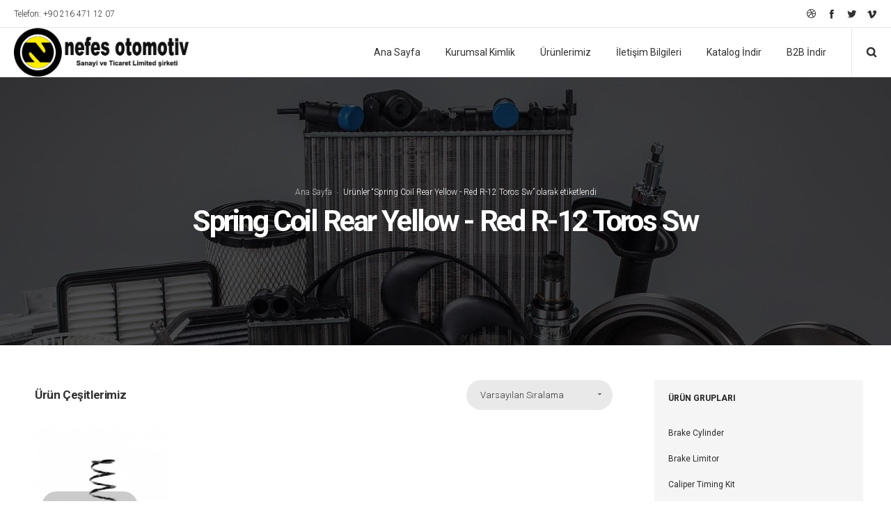

--- FILE ---
content_type: text/html; charset=UTF-8
request_url: http://nefesotomotiv.com/urun-etiketi/spring-coil-rear-yellow-red-r-12-toros-sw/
body_size: 83815
content:
<!DOCTYPE html>
<html class="no-ie" lang="tr"> <!--<![endif]-->
<head>
<meta charset="UTF-8">
<meta name="viewport" content="width=device-width, initial-scale=1.0" />
<link rel="dns-prefetch" href="//fonts.googleapis.com" />
<link rel="alternate" type="application/rss+xml" title="Nefes Otomotiv Feed" href="http://nefesotomotiv.com/feed/">
<title>Spring Coil Rear Yellow &#8211; Red R-12 Toros Sw &#8211; Nefes Otomotiv</title>
<link rel='dns-prefetch' href='//fonts.googleapis.com' />
<link rel="alternate" type="application/rss+xml" title="Nefes Otomotiv &raquo; beslemesi" href="http://nefesotomotiv.com/feed/" />
<link rel="alternate" type="application/rss+xml" title="Nefes Otomotiv &raquo; yorum beslemesi" href="http://nefesotomotiv.com/comments/feed/" />
<link rel="alternate" type="application/rss+xml" title="Nefes Otomotiv &raquo; Spring Coil Rear Yellow - Red R-12 Toros Sw Etiket beslemesi" href="http://nefesotomotiv.com/urun-etiketi/spring-coil-rear-yellow-red-r-12-toros-sw/feed/" />
<!-- <link rel="stylesheet" href="http://nefesotomotiv.com/wp-content/plugins/dfd-extensions/assets/fonts/dfd_icon_set/dfd_icon_set.css?ver=5.6.8"> -->
<!-- <link rel="stylesheet" href="http://nefesotomotiv.com/wp-includes/css/dist/block-library/style.min.css?ver=5.6.8"> -->
<!-- <link rel="stylesheet" href="http://nefesotomotiv.com/wp-content/plugins/wp-call-button/assets/block/build/index.css?ver=a1dbfd3fcfcfb0740ca8c4771bbdc4c3"> -->
<!-- <link rel="stylesheet" href="http://nefesotomotiv.com/wp-content/plugins/woocommerce/packages/woocommerce-blocks/build/vendors-style.css?ver=4.0.0"> -->
<!-- <link rel="stylesheet" href="http://nefesotomotiv.com/wp-content/plugins/woocommerce/packages/woocommerce-blocks/build/style.css?ver=4.0.0"> -->
<!-- <link rel="stylesheet" href="http://nefesotomotiv.com/wp-content/plugins/revslider/public/assets/css/rs6.css?ver=6.2.23"> -->
<link rel="stylesheet" type="text/css" href="//nefesotomotiv.com/wp-content/cache/wpfc-minified/96nddpvo/fui3o.css" media="all"/>
<style id='rs-plugin-settings-inline-css' type='text/css'>
#rs-demo-id {}
</style>
<style id='woocommerce-inline-inline-css' type='text/css'>
.woocommerce form .form-row .required { visibility: visible; }
</style>
<!-- <link rel="stylesheet" href="http://nefesotomotiv.com/wp-content/themes/dfd-native/assets/css/app.css"> -->
<!-- <link rel="stylesheet" href="http://nefesotomotiv.com/wp-content/themes/dfd-native/assets/css/woocommerce.css"> -->
<!-- <link rel="stylesheet" href="http://nefesotomotiv.com/wp-content/themes/dfd-native/assets/css/mobile-responsive.css"> -->
<!-- <link rel="stylesheet" href="//nefesotomotiv.com/wp-content/uploads/redux/options.css"> -->
<!-- <link rel="stylesheet" href="http://nefesotomotiv.com/wp-content/themes/dfd-native/style.css"> -->
<link rel="stylesheet" type="text/css" href="//nefesotomotiv.com/wp-content/cache/wpfc-minified/cia0pup/fui3x.css" media="all"/>
<link rel="stylesheet" href="http://fonts.googleapis.com/css?family=Roboto%3A100%2C300%2C400%2C500%2C700%2C900%2C100italic%2C300italic%2C400italic%2C500italic%2C700italic%2C900italic%7CMontserrat%3A100%2C200%2C300%2C400%2C500%2C600%2C700%2C800%2C900%2C100italic%2C200italic%2C300italic%2C400italic%2C500italic%2C600italic%2C700italic%2C800italic%2C900italic%7COpen+Sans%3A300%2C400%2C600%2C700%2C800%2C300italic%2C400italic%2C600italic%2C700italic%2C800italic&#038;subset=latin&#038;ver=1619530728">
<script type='text/javascript' id='jquery-core-js-extra'>
/* <![CDATA[ */
var dfd_header_b_DefaultPresets = [{"name":"Default header 1","isActive":"","isDefault":true,"presetValues":{"desktop":[[[{"name":"Info","type":"info","isfullwidth":false},{"name":"Delimiter","type":"delimiter","isfullwidth":false},{"name":"Login on site","type":"login","isfullwidth":false}],[],[{"name":"Additional Menu","type":"additional_menu","isfullwidth":false},{"name":"Social Icon","type":"socicon","isfullwidth":false}]],[[],[],[]],[[{"name":"Logo","type":"logo","isfullwidth":false}],[],[{"name":"Menu","type":"menu","isfullwidth":false},{"name":"Delimiter","type":"delimiter","isfullwidth":false},{"name":"Cart","type":"cart","isfullwidth":false},{"name":"Wishlist","type":"wishlist","isfullwidth":false},{"name":"Search","type":"search","isfullwidth":false},{"name":"Language","type":"language","isfullwidth":false},{"name":"Delimiter","type":"delimiter","isfullwidth":false},{"name":"Inner Page","type":"inner_page","isfullwidth":false},{"name":"Delimiter","type":"delimiter","isfullwidth":false},{"name":"Side Area","type":"side_area","isfullwidth":false}]]],"tablet":[[[],[],[]],[[],[],[]],[[{"name":"Logo","type":"logo","isfullwidth":false}],[],[{"name":"Language","type":"language","isfullwidth":false},{"name":"Search","type":"search","isfullwidth":false},{"name":"Cart","type":"cart","isfullwidth":false},{"name":"Mobile Menu","type":"mobile_menu","isfullwidth":false}]]],"mobile":[[[],[],[]],[[],[],[]],[[{"name":"Logo","type":"logo","isfullwidth":false}],[],[{"name":"Delimiter","type":"delimiter","isfullwidth":false},{"name":"Language","type":"language","isfullwidth":false},{"name":"Mobile Menu","type":"mobile_menu","isfullwidth":false}]]]},"settings":{"desktop":[{"id":"show_top_panel_builder","type":"trigger","value":"","def":"on","isGlobal":"false"},{"id":"show_mid_panel_builder","type":"trigger","value":"off","def":"on","isGlobal":"false"},{"id":"show_bot_panel_builder","type":"trigger","value":"","def":"on","isGlobal":"false"},{"id":"set_top_panel_abstract_builder","type":"trigger","value":"","def":"off","isGlobal":"false"},{"id":"set_mid_panel_abstract_builder","type":"trigger","value":"","def":"off","isGlobal":"false"},{"id":"set_bot_panel_abstract_builder","type":"trigger","value":"","def":"off","isGlobal":"false"},{"id":"header_top_background_color_build","type":"colorpicker","value":"{ \"color\":\"#ffffff\",\"is_transparent\":\"false\"}","def":"#ffffff","isGlobal":"false"},{"id":"header_mid_background_color_build","type":"colorpicker","value":"{ \"color\":\"#ffffff\",\"is_transparent\":\"false\"}","def":"#ffffff","isGlobal":"false"},{"id":"header_bot_background_color_build","type":"colorpicker","value":"{ \"color\":\"#ffffff\",\"is_transparent\":\"false\"}","def":"#ffffff","isGlobal":"false"},{"id":"header_top_text_color_build","type":"colorpicker","value":"{ \"color\":\"#313131\",\"is_transparent\":\"false\"}","def":"#313131","isGlobal":"false","hidetransparent":"true"},{"id":"header_mid_text_color_build","type":"colorpicker","value":"{ \"color\":\"#313131\",\"is_transparent\":\"false\"}","def":"#313131","isGlobal":"false","hidetransparent":"true"},{"id":"header_bot_text_color_build","type":"colorpicker","value":"{ \"color\":\"#313131\",\"is_transparent\":\"false\"}","def":"#313131","isGlobal":"false","hidetransparent":"true"},{"id":"header_border_color_build","type":"colorpicker","value":"{ \"color\":\"#e7e7e7\",\"is_transparent\":\"false\"}","def":"#e7e7e7","isGlobal":"false"}],"tablet":[{"id":"show_top_panel_builder","type":"trigger","value":"off","def":"on","isGlobal":"false"},{"id":"show_mid_panel_builder","type":"trigger","value":"off","def":"on","isGlobal":"false"},{"id":"show_bot_panel_builder","type":"trigger","value":"","def":"on","isGlobal":"false"}],"mobile":[{"id":"show_top_panel_builder","type":"trigger","value":"off","def":"on","isGlobal":"false"},{"id":"show_mid_panel_builder","type":"trigger","value":"off","def":"on","isGlobal":"false"},{"id":"show_bot_panel_builder","type":"trigger","value":"","def":"on","isGlobal":"false"}],"globals":[{"id":"header_copyright_builder","type":"text","value":"@DFD","def":"","isGlobal":"true"},{"id":"header_telephone_builder","type":"telephone","value":"+(032) 323-323-32","def":"","isGlobal":"true"},{"id":"header_button_text_builder","type":"text","value":"Button","def":"","isGlobal":"true"},{"id":"header_button_url_builder","type":"text","value":"#","def":"","isGlobal":"true"},{"id":"header_side_background_color_builder","type":"colorpicker","value":"{ \"color\":\"#ffffff\",\"is_transparent\":\"false\"}","def":"#ffffff","isGlobal":"true"},{"id":"bg_image_side_header_builder","type":"image","value":"{\"id\":\"\",\"thumb\":\"\"}","def":"","isGlobal":"true"},{"id":"header_side_bar_width_builder","type":"slider","value":"490","def":"","isGlobal":"true"},{"id":"header_alignment_builder","type":"radio","value":"left","def":"","isGlobal":"true"},{"id":"header_bg_repeat_builder","type":"radio","value":"no-repeat","def":"","isGlobal":"true"},{"id":"header_bg_size_builder","type":"radio","value":"cover","def":"","isGlobal":"true"},{"id":"header_bg_position_builder","type":"radio","value":"center-center","def":"","isGlobal":"true"},{"id":"header_content_alignment_builder","type":"radio","value":"alignleft","def":"","isGlobal":"true"},{"id":"style_header_builder","type":"image_select","value":"horizontal","def":"","isGlobal":"true"},{"id":"logo_header_builder","type":"image","value":"{\"id\":\"\",\"thumb\":\"\"}","def":"","isGlobal":"true"},{"id":"retina_logo_header_builder","type":"image","value":"{\"id\":\"\",\"thumb\":\"\"}","def":"","isGlobal":"true"},{"id":"top_header_height_builder","type":"slider","value":"40","def":"","isGlobal":"true"},{"id":"mid_header_height_builder","type":"slider","value":"40","def":"","isGlobal":"true"},{"id":"bot_header_height_builder","type":"slider","value":"70","def":"","isGlobal":"true"},{"id":"header_sticky_builder","type":"trigger","value":"","def":"on","isGlobal":"true"}]},"id":"dfd_header_1_def","active":""},{"name":"Default header 2","isActive":"","isDefault":true,"presetValues":{"desktop":[[[{"name":"Info","type":"info","isfullwidth":false},{"name":"Delimiter","type":"delimiter","isfullwidth":false},{"name":"Login on site","type":"login","isfullwidth":false}],[],[{"name":"Additional Menu","type":"additional_menu","isfullwidth":false},{"name":"Social Icon","type":"socicon","isfullwidth":false}]],[[],[],[]],[[{"name":"Logo","type":"logo","isfullwidth":false}],[],[{"name":"Menu","type":"menu","isfullwidth":false},{"name":"Delimiter","type":"delimiter","isfullwidth":false},{"name":"Cart","type":"cart","isfullwidth":false},{"name":"Wishlist","type":"wishlist","isfullwidth":false},{"name":"Search","type":"search","isfullwidth":false},{"name":"Language","type":"language","isfullwidth":false},{"name":"Delimiter","type":"delimiter","isfullwidth":false},{"name":"Inner Page","type":"inner_page","isfullwidth":false},{"name":"Delimiter","type":"delimiter","isfullwidth":false},{"name":"Side Area","type":"side_area","isfullwidth":false}]]],"tablet":[[[],[],[]],[[],[],[]],[[{"name":"Logo","type":"logo","isfullwidth":false}],[],[{"name":"Language","type":"language","isfullwidth":false},{"name":"Search","type":"search","isfullwidth":false},{"name":"Cart","type":"cart","isfullwidth":false},{"name":"Mobile Menu","type":"mobile_menu","isfullwidth":false}]]],"mobile":[[[],[],[]],[[],[],[]],[[{"name":"Logo","type":"logo","isfullwidth":false}],[],[{"name":"Delimiter","type":"delimiter","isfullwidth":false},{"name":"Language","type":"language","isfullwidth":false},{"name":"Mobile Menu","type":"mobile_menu","isfullwidth":false}]]]},"settings":{"desktop":[{"id":"show_top_panel_builder","type":"trigger","value":"","def":"on","isGlobal":"false"},{"id":"show_mid_panel_builder","type":"trigger","value":"off","def":"on","isGlobal":"false"},{"id":"show_bot_panel_builder","type":"trigger","value":"","def":"on","isGlobal":"false"},{"id":"set_top_panel_abstract_builder","type":"trigger","value":"","def":"off","isGlobal":"false"},{"id":"set_mid_panel_abstract_builder","type":"trigger","value":"","def":"off","isGlobal":"false"},{"id":"set_bot_panel_abstract_builder","type":"trigger","value":"","def":"off","isGlobal":"false"},{"id":"header_top_background_color_build","type":"colorpicker","value":"{\"color\":\"transparent\",\"is_transparent\":\"true\"}","def":"#ffffff","isGlobal":"false"},{"id":"header_mid_background_color_build","type":"colorpicker","value":"{\"color\":\"transparent\",\"is_transparent\":\"true\"}","def":"#ffffff","isGlobal":"false"},{"id":"header_bot_background_color_build","type":"colorpicker","value":"{\"color\":\"transparent\",\"is_transparent\":\"true\"}","def":"#ffffff","isGlobal":"false"},{"id":"header_top_text_color_build","type":"colorpicker","value":"{\"color\":\"#ffffff\",\"is_transparent\":\"false\"}","def":"#313131","isGlobal":"false","hidetransparent":"true"},{"id":"header_mid_text_color_build","type":"colorpicker","value":"{\"color\":\"#ffffff\",\"is_transparent\":\"false\"}","def":"#313131","isGlobal":"false","hidetransparent":"true"},{"id":"header_bot_text_color_build","type":"colorpicker","value":"{\"color\":\"#ffffff\",\"is_transparent\":\"false\"}","def":"#313131","isGlobal":"false","hidetransparent":"true"},{"id":"header_border_color_build","type":"colorpicker","value":"{\"color\":\"rgba(255,255,255,0.1)\",\"is_transparent\":\"false\"}","def":"#e7e7e7","isGlobal":"false"}],"tablet":[{"id":"show_top_panel_builder","type":"trigger","value":"off","def":"on","isGlobal":"false"},{"id":"show_mid_panel_builder","type":"trigger","value":"off","def":"on","isGlobal":"false"},{"id":"show_bot_panel_builder","type":"trigger","value":"","def":"on","isGlobal":"false"}],"mobile":[{"id":"show_top_panel_builder","type":"trigger","value":"off","def":"on","isGlobal":"false"},{"id":"show_mid_panel_builder","type":"trigger","value":"off","def":"on","isGlobal":"false"},{"id":"show_bot_panel_builder","type":"trigger","value":"","def":"on","isGlobal":"false"}],"globals":[{"id":"header_copyright_builder","type":"text","value":"@DFD","def":"","isGlobal":"true"},{"id":"header_telephone_builder","type":"telephone","value":"+(032) 323-323-32","def":"","isGlobal":"true"},{"id":"header_button_text_builder","type":"text","value":"Button","def":"","isGlobal":"true"},{"id":"header_button_url_builder","type":"text","value":"#","def":"","isGlobal":"true"},{"id":"header_side_background_color_builder","type":"colorpicker","value":"{ \"color\":\"#ffffff\",\"is_transparent\":\"false\"}","def":"#ffffff","isGlobal":"true"},{"id":"bg_image_side_header_builder","type":"image","value":"{\"id\":\"\",\"thumb\":\"\"}","def":"","isGlobal":"true"},{"id":"header_side_bar_width_builder","type":"slider","value":"490","def":"","isGlobal":"true"},{"id":"header_alignment_builder","type":"radio","value":"left","def":"","isGlobal":"true"},{"id":"header_bg_repeat_builder","type":"radio","value":"no-repeat","def":"","isGlobal":"true"},{"id":"header_bg_size_builder","type":"radio","value":"cover","def":"","isGlobal":"true"},{"id":"header_bg_position_builder","type":"radio","value":"center-center","def":"","isGlobal":"true"},{"id":"header_content_alignment_builder","type":"radio","value":"alignleft","def":"","isGlobal":"true"},{"id":"style_header_builder","type":"image_select","value":"horizontal","def":"","isGlobal":"true"},{"id":"logo_header_builder","type":"image","value":"{\"id\":\"\",\"thumb\":\"\"}","def":"","isGlobal":"true"},{"id":"retina_logo_header_builder","type":"image","value":"{\"id\":\"\",\"thumb\":\"\"}","def":"","isGlobal":"true"},{"id":"top_header_height_builder","type":"slider","value":"40","def":"","isGlobal":"true"},{"id":"mid_header_height_builder","type":"slider","value":"40","def":"","isGlobal":"true"},{"id":"bot_header_height_builder","type":"slider","value":"70","def":"","isGlobal":"true"},{"id":"header_sticky_builder","type":"trigger","value":"","def":"on","isGlobal":"true"}]},"id":"dfd_header_2_def","active":"","overlayContent":"1"},{"name":"Default header 3","isActive":"","isDefault":true,"presetValues":{"desktop":[[[{"name":"Info","type":"info","isfullwidth":false},{"name":"Delimiter","type":"delimiter","isfullwidth":false},{"name":"Login on site","type":"login","isfullwidth":false}],[],[{"name":"Additional Menu","type":"additional_menu","isfullwidth":false},{"name":"Social Icon","type":"socicon","isfullwidth":false}]],[[],[],[]],[[],[{"name":"Menu","type":"menu","isfullwidth":false},{"name":"Logo","type":"logo","isfullwidth":false},{"name":"Second Menu","type":"second_menu","isfullwidth":false}],[{"name":"Delimiter","type":"delimiter","isfullwidth":false},{"name":"Cart","type":"cart","isfullwidth":false},{"name":"Search","type":"search","isfullwidth":false},{"name":"Language","type":"language","isfullwidth":false},{"name":"Delimiter","type":"delimiter","isfullwidth":false},{"name":"Side Area","type":"side_area","isfullwidth":false}]]],"tablet":[[[],[],[]],[[],[],[]],[[{"name":"Logo","type":"logo","isfullwidth":false}],[],[{"name":"Language","type":"language","isfullwidth":false},{"name":"Search","type":"search","isfullwidth":false},{"name":"Cart","type":"cart","isfullwidth":false},{"name":"Mobile Menu","type":"mobile_menu","isfullwidth":false}]]],"mobile":[[[],[],[]],[[],[],[]],[[{"name":"Logo","type":"logo","isfullwidth":false}],[],[{"name":"Delimiter","type":"delimiter","isfullwidth":false},{"name":"Language","type":"language","isfullwidth":false},{"name":"Mobile Menu","type":"mobile_menu","isfullwidth":false}]]]},"settings":{"desktop":[{"id":"show_top_panel_builder","type":"trigger","value":"","def":"on","isGlobal":"false"},{"id":"show_mid_panel_builder","type":"trigger","value":"off","def":"on","isGlobal":"false"},{"id":"show_bot_panel_builder","type":"trigger","value":"","def":"on","isGlobal":"false"},{"id":"set_top_panel_abstract_builder","type":"trigger","value":"","def":"off","isGlobal":"false"},{"id":"set_mid_panel_abstract_builder","type":"trigger","value":"","def":"off","isGlobal":"false"},{"id":"set_bot_panel_abstract_builder","type":"trigger","value":"on","def":"off","isGlobal":"false"},{"id":"header_top_background_color_build","type":"colorpicker","value":"{ \"color\":\"#ffffff\",\"is_transparent\":\"false\"}","def":"#ffffff","isGlobal":"false"},{"id":"header_mid_background_color_build","type":"colorpicker","value":"{ \"color\":\"#ffffff\",\"is_transparent\":\"false\"}","def":"#ffffff","isGlobal":"false"},{"id":"header_bot_background_color_build","type":"colorpicker","value":"{ \"color\":\"#ffffff\",\"is_transparent\":\"false\"}","def":"#ffffff","isGlobal":"false"},{"id":"header_top_text_color_build","type":"colorpicker","value":"{ \"color\":\"#313131\",\"is_transparent\":\"false\"}","def":"#313131","isGlobal":"false","hidetransparent":"true"},{"id":"header_mid_text_color_build","type":"colorpicker","value":"{ \"color\":\"#313131\",\"is_transparent\":\"false\"}","def":"#313131","isGlobal":"false","hidetransparent":"true"},{"id":"header_bot_text_color_build","type":"colorpicker","value":"{ \"color\":\"#313131\",\"is_transparent\":\"false\"}","def":"#313131","isGlobal":"false","hidetransparent":"true"},{"id":"header_border_color_build","type":"colorpicker","value":"{ \"color\":\"#e7e7e7\",\"is_transparent\":\"false\"}","def":"#e7e7e7","isGlobal":"false"}],"tablet":[{"id":"show_top_panel_builder","type":"trigger","value":"off","def":"on","isGlobal":"false"},{"id":"show_mid_panel_builder","type":"trigger","value":"off","def":"on","isGlobal":"false"},{"id":"show_bot_panel_builder","type":"trigger","value":"","def":"on","isGlobal":"false"}],"mobile":[{"id":"show_top_panel_builder","type":"trigger","value":"off","def":"on","isGlobal":"false"},{"id":"show_mid_panel_builder","type":"trigger","value":"off","def":"on","isGlobal":"false"},{"id":"show_bot_panel_builder","type":"trigger","value":"","def":"on","isGlobal":"false"}],"globals":[{"id":"header_copyright_builder","type":"text","value":"@DFD","def":"","isGlobal":"true"},{"id":"header_telephone_builder","type":"telephone","value":"+(032) 323-323-32","def":"","isGlobal":"true"},{"id":"header_button_text_builder","type":"text","value":"Button","def":"","isGlobal":"true"},{"id":"header_button_url_builder","type":"text","value":"#","def":"","isGlobal":"true"},{"id":"header_side_background_color_builder","type":"colorpicker","value":"{ \"color\":\"#ffffff\",\"is_transparent\":\"false\"}","def":"#ffffff","isGlobal":"true"},{"id":"bg_image_side_header_builder","type":"image","value":"{\"id\":\"\",\"thumb\":\"\"}","def":"","isGlobal":"true"},{"id":"header_side_bar_width_builder","type":"slider","value":"490","def":"","isGlobal":"true"},{"id":"header_alignment_builder","type":"radio","value":"left","def":"","isGlobal":"true"},{"id":"header_bg_repeat_builder","type":"radio","value":"no-repeat","def":"","isGlobal":"true"},{"id":"header_bg_size_builder","type":"radio","value":"cover","def":"","isGlobal":"true"},{"id":"header_bg_position_builder","type":"radio","value":"center-center","def":"","isGlobal":"true"},{"id":"header_content_alignment_builder","type":"radio","value":"alignleft","def":"","isGlobal":"true"},{"id":"style_header_builder","type":"image_select","value":"horizontal","def":"","isGlobal":"true"},{"id":"logo_header_builder","type":"image","value":"{\"id\":\"\",\"thumb\":\"\"}","def":"","isGlobal":"true"},{"id":"retina_logo_header_builder","type":"image","value":"{\"id\":\"\",\"thumb\":\"\"}","def":"","isGlobal":"true"},{"id":"top_header_height_builder","type":"slider","value":"40","def":"","isGlobal":"true"},{"id":"mid_header_height_builder","type":"slider","value":"40","def":"","isGlobal":"true"},{"id":"bot_header_height_builder","type":"slider","value":"70","def":"","isGlobal":"true"},{"id":"header_sticky_builder","type":"trigger","value":"","def":"on","isGlobal":"true"}]},"id":"dfd_header_3_def","active":""},{"name":"Default header 4","isActive":"","isDefault":true,"presetValues":{"desktop":[[[{"name":"Info","type":"info","isfullwidth":false},{"name":"Delimiter","type":"delimiter","isfullwidth":false},{"name":"Login on site","type":"login","isfullwidth":false}],[],[{"name":"Additional Menu","type":"additional_menu","isfullwidth":false},{"name":"Social Icon","type":"socicon","isfullwidth":false}]],[[],[],[]],[[],[{"name":"Menu","type":"menu","isfullwidth":false},{"name":"Logo","type":"logo","isfullwidth":false},{"name":"Second Menu","type":"second_menu","isfullwidth":false}],[{"name":"Delimiter","type":"delimiter","isfullwidth":false},{"name":"Cart","type":"cart","isfullwidth":false},{"name":"Search","type":"search","isfullwidth":false},{"name":"Language","type":"language","isfullwidth":false},{"name":"Delimiter","type":"delimiter","isfullwidth":false},{"name":"Side Area","type":"side_area","isfullwidth":false}]]],"tablet":[[[],[],[]],[[],[],[]],[[{"name":"Logo","type":"logo","isfullwidth":false}],[],[{"name":"Language","type":"language","isfullwidth":false},{"name":"Search","type":"search","isfullwidth":false},{"name":"Cart","type":"cart","isfullwidth":false},{"name":"Mobile Menu","type":"mobile_menu","isfullwidth":false}]]],"mobile":[[[],[],[]],[[],[],[]],[[{"name":"Logo","type":"logo","isfullwidth":false}],[],[{"name":"Delimiter","type":"delimiter","isfullwidth":false},{"name":"Language","type":"language","isfullwidth":false},{"name":"Mobile Menu","type":"mobile_menu","isfullwidth":false}]]]},"settings":{"desktop":[{"id":"show_top_panel_builder","type":"trigger","value":"","def":"on","isGlobal":"false"},{"id":"show_mid_panel_builder","type":"trigger","value":"off","def":"on","isGlobal":"false"},{"id":"show_bot_panel_builder","type":"trigger","value":"","def":"on","isGlobal":"false"},{"id":"set_top_panel_abstract_builder","type":"trigger","value":"","def":"off","isGlobal":"false"},{"id":"set_mid_panel_abstract_builder","type":"trigger","value":"","def":"off","isGlobal":"false"},{"id":"set_bot_panel_abstract_builder","type":"trigger","value":"on","def":"off","isGlobal":"false"},{"id":"header_top_background_color_build","type":"colorpicker","value":"{\"color\":\"transparent\",\"is_transparent\":\"true\"}","def":"#ffffff","isGlobal":"false"},{"id":"header_mid_background_color_build","type":"colorpicker","value":"{\"color\":\"transparent\",\"is_transparent\":\"true\"}","def":"#ffffff","isGlobal":"false"},{"id":"header_bot_background_color_build","type":"colorpicker","value":"{\"color\":\"transparent\",\"is_transparent\":\"true\"}","def":"#ffffff","isGlobal":"false"},{"id":"header_top_text_color_build","type":"colorpicker","value":"{\"color\":\"#ffffff\",\"is_transparent\":\"false\"}","def":"#313131","isGlobal":"false","hidetransparent":"true"},{"id":"header_mid_text_color_build","type":"colorpicker","value":"{\"color\":\"#ffffff\",\"is_transparent\":\"false\"}","def":"#313131","isGlobal":"false","hidetransparent":"true"},{"id":"header_bot_text_color_build","type":"colorpicker","value":"{\"color\":\"#ffffff\",\"is_transparent\":\"false\"}","def":"#313131","isGlobal":"false","hidetransparent":"true"},{"id":"header_border_color_build","type":"colorpicker","value":"{\"color\":\"rgba(255,255,255,0.1)\",\"is_transparent\":\"false\"}","def":"#e7e7e7","isGlobal":"false"}],"tablet":[{"id":"show_top_panel_builder","type":"trigger","value":"off","def":"on","isGlobal":"false"},{"id":"show_mid_panel_builder","type":"trigger","value":"off","def":"on","isGlobal":"false"},{"id":"show_bot_panel_builder","type":"trigger","value":"","def":"on","isGlobal":"false"},{"id":"set_top_panel_abstract_builder","type":"trigger","value":"","def":"off","isGlobal":"false"},{"id":"set_mid_panel_abstract_builder","type":"trigger","value":"","def":"off","isGlobal":"false"},{"id":"set_bot_panel_abstract_builder","type":"trigger","value":"","def":"off","isGlobal":"false"},{"id":"header_top_background_color_build","type":"colorpicker","value":"{ \"color\":\"#ffffff\",\"is_transparent\":\"false\"}","def":"#ffffff","isGlobal":"false"},{"id":"header_mid_background_color_build","type":"colorpicker","value":"{ \"color\":\"#ffffff\",\"is_transparent\":\"false\"}","def":"#ffffff","isGlobal":"false"},{"id":"header_bot_background_color_build","type":"colorpicker","value":"{ \"color\":\"#ffffff\",\"is_transparent\":\"false\"}","def":"#ffffff","isGlobal":"false"},{"id":"header_top_text_color_build","type":"colorpicker","value":"{ \"color\":\"#313131\",\"is_transparent\":\"false\"}","def":"#313131","isGlobal":"false","hidetransparent":"true"},{"id":"header_mid_text_color_build","type":"colorpicker","value":"{ \"color\":\"#313131\",\"is_transparent\":\"false\"}","def":"#313131","isGlobal":"false","hidetransparent":"true"},{"id":"header_bot_text_color_build","type":"colorpicker","value":"{ \"color\":\"#313131\",\"is_transparent\":\"false\"}","def":"#313131","isGlobal":"false","hidetransparent":"true"},{"id":"header_border_color_build","type":"colorpicker","value":"{ \"color\":\"#e7e7e7\",\"is_transparent\":\"false\"}","def":"#e7e7e7","isGlobal":"false"}],"mobile":[{"id":"show_top_panel_builder","type":"trigger","value":"off","def":"on","isGlobal":"false"},{"id":"show_mid_panel_builder","type":"trigger","value":"off","def":"on","isGlobal":"false"},{"id":"show_bot_panel_builder","type":"trigger","value":"","def":"on","isGlobal":"false"},{"id":"set_top_panel_abstract_builder","type":"trigger","value":"","def":"off","isGlobal":"false"},{"id":"set_mid_panel_abstract_builder","type":"trigger","value":"","def":"off","isGlobal":"false"},{"id":"set_bot_panel_abstract_builder","type":"trigger","value":"","def":"off","isGlobal":"false"},{"id":"header_top_background_color_build","type":"colorpicker","value":"{ \"color\":\"#ffffff\",\"is_transparent\":\"false\"}","def":"#ffffff","isGlobal":"false"},{"id":"header_mid_background_color_build","type":"colorpicker","value":"{ \"color\":\"#ffffff\",\"is_transparent\":\"false\"}","def":"#ffffff","isGlobal":"false"},{"id":"header_bot_background_color_build","type":"colorpicker","value":"{ \"color\":\"#ffffff\",\"is_transparent\":\"false\"}","def":"#ffffff","isGlobal":"false"},{"id":"header_top_text_color_build","type":"colorpicker","value":"{ \"color\":\"#313131\",\"is_transparent\":\"false\"}","def":"#313131","isGlobal":"false","hidetransparent":"true"},{"id":"header_mid_text_color_build","type":"colorpicker","value":"{ \"color\":\"#313131\",\"is_transparent\":\"false\"}","def":"#313131","isGlobal":"false","hidetransparent":"true"},{"id":"header_bot_text_color_build","type":"colorpicker","value":"{ \"color\":\"#313131\",\"is_transparent\":\"false\"}","def":"#313131","isGlobal":"false","hidetransparent":"true"},{"id":"header_border_color_build","type":"colorpicker","value":"{ \"color\":\"#e7e7e7\",\"is_transparent\":\"false\"}","def":"#e7e7e7","isGlobal":"false"}],"globals":[{"id":"header_copyright_builder","type":"text","value":"@DFD","def":"","isGlobal":"true"},{"id":"header_telephone_builder","type":"telephone","value":"+(032) 323-323-32","def":"","isGlobal":"true"},{"id":"header_button_text_builder","type":"text","value":"Button","def":"","isGlobal":"true"},{"id":"header_button_url_builder","type":"text","value":"#","def":"","isGlobal":"true"},{"id":"header_side_background_color_builder","type":"colorpicker","value":"{ \"color\":\"#ffffff\",\"is_transparent\":\"false\"}","def":"#ffffff","isGlobal":"true"},{"id":"bg_image_side_header_builder","type":"image","value":"{\"id\":\"\",\"thumb\":\"\"}","def":"","isGlobal":"true"},{"id":"header_side_bar_width_builder","type":"slider","value":"490","def":"","isGlobal":"true"},{"id":"header_alignment_builder","type":"radio","value":"left","def":"","isGlobal":"true"},{"id":"header_bg_repeat_builder","type":"radio","value":"no-repeat","def":"","isGlobal":"true"},{"id":"header_bg_size_builder","type":"radio","value":"cover","def":"","isGlobal":"true"},{"id":"header_bg_position_builder","type":"radio","value":"center-center","def":"","isGlobal":"true"},{"id":"header_content_alignment_builder","type":"radio","value":"alignleft","def":"","isGlobal":"true"},{"id":"style_header_builder","type":"image_select","value":"horizontal","def":"","isGlobal":"true"},{"id":"logo_header_builder","type":"image","value":"{\"id\":\"\",\"thumb\":\"\"}","def":"","isGlobal":"true"},{"id":"retina_logo_header_builder","type":"image","value":"{\"id\":\"\",\"thumb\":\"\"}","def":"","isGlobal":"true"},{"id":"top_header_height_builder","type":"slider","value":"40","def":"","isGlobal":"true"},{"id":"mid_header_height_builder","type":"slider","value":"40","def":"","isGlobal":"true"},{"id":"bot_header_height_builder","type":"slider","value":"70","def":"","isGlobal":"true"},{"id":"header_sticky_builder","type":"trigger","value":"","def":"on","isGlobal":"true"}]},"id":"dfd_header_4_def","active":""},{"name":"Default header 5","isActive":"","isDefault":true,"presetValues":{"desktop":[[[{"name":"Info","type":"info","isfullwidth":false},{"name":"Delimiter","type":"delimiter","isfullwidth":false},{"name":"Login on site","type":"login","isfullwidth":false}],[],[{"name":"Social Icon","type":"socicon","isfullwidth":false}]],[[{"name":"Logo","type":"logo","isfullwidth":false}],[],[{"name":"Additional Menu","type":"additional_menu","isfullwidth":false}]],[[],[],[{"name":"Menu","type":"menu","isfullwidth":false},{"name":"Delimiter","type":"delimiter","isfullwidth":false},{"name":"Cart","type":"cart","isfullwidth":false},{"name":"Wishlist","type":"wishlist","isfullwidth":false},{"name":"Search","type":"search","isfullwidth":false},{"name":"Language","type":"language","isfullwidth":false},{"name":"Delimiter","type":"delimiter","isfullwidth":false},{"name":"Inner Page","type":"inner_page","isfullwidth":false},{"name":"Delimiter","type":"delimiter","isfullwidth":false},{"name":"Side Area","type":"side_area","isfullwidth":false}]]],"tablet":[[[],[],[]],[[],[],[]],[[{"name":"Logo","type":"logo","isfullwidth":false}],[],[{"name":"Language","type":"language","isfullwidth":false},{"name":"Search","type":"search","isfullwidth":false},{"name":"Cart","type":"cart","isfullwidth":false},{"name":"Mobile Menu","type":"mobile_menu","isfullwidth":false}]]],"mobile":[[[],[],[]],[[],[],[]],[[{"name":"Logo","type":"logo","isfullwidth":false}],[],[{"name":"Delimiter","type":"delimiter","isfullwidth":false},{"name":"Language","type":"language","isfullwidth":false},{"name":"Mobile Menu","type":"mobile_menu","isfullwidth":false}]]]},"settings":{"desktop":[{"id":"show_top_panel_builder","type":"trigger","value":"","def":"on","isGlobal":"false"},{"id":"show_mid_panel_builder","type":"trigger","value":"on","def":"on","isGlobal":"false"},{"id":"show_bot_panel_builder","type":"trigger","value":"","def":"on","isGlobal":"false"},{"id":"set_top_panel_abstract_builder","type":"trigger","value":"","def":"off","isGlobal":"false"},{"id":"set_mid_panel_abstract_builder","type":"trigger","value":"","def":"off","isGlobal":"false"},{"id":"set_bot_panel_abstract_builder","type":"trigger","value":"","def":"off","isGlobal":"false"},{"id":"header_top_background_color_build","type":"colorpicker","value":"{ \"color\":\"#ffffff\",\"is_transparent\":\"false\"}","def":"#ffffff","isGlobal":"false"},{"id":"header_mid_background_color_build","type":"colorpicker","value":"{ \"color\":\"#ffffff\",\"is_transparent\":\"false\"}","def":"#ffffff","isGlobal":"false"},{"id":"header_bot_background_color_build","type":"colorpicker","value":"{ \"color\":\"#ffffff\",\"is_transparent\":\"false\"}","def":"#ffffff","isGlobal":"false"},{"id":"header_top_text_color_build","type":"colorpicker","value":"{ \"color\":\"#313131\",\"is_transparent\":\"false\"}","def":"#313131","isGlobal":"false","hidetransparent":"true"},{"id":"header_mid_text_color_build","type":"colorpicker","value":"{ \"color\":\"#313131\",\"is_transparent\":\"false\"}","def":"#313131","isGlobal":"false","hidetransparent":"true"},{"id":"header_bot_text_color_build","type":"colorpicker","value":"{ \"color\":\"#313131\",\"is_transparent\":\"false\"}","def":"#313131","isGlobal":"false","hidetransparent":"true"},{"id":"header_border_color_build","type":"colorpicker","value":"{ \"color\":\"#e7e7e7\",\"is_transparent\":\"false\"}","def":"#e7e7e7","isGlobal":"false"}],"tablet":[{"id":"show_top_panel_builder","type":"trigger","value":"off","def":"on","isGlobal":"false"},{"id":"show_mid_panel_builder","type":"trigger","value":"off","def":"on","isGlobal":"false"},{"id":"show_bot_panel_builder","type":"trigger","value":"","def":"on","isGlobal":"false"}],"mobile":[{"id":"show_top_panel_builder","type":"trigger","value":"off","def":"on","isGlobal":"false"},{"id":"show_mid_panel_builder","type":"trigger","value":"off","def":"on","isGlobal":"false"},{"id":"show_bot_panel_builder","type":"trigger","value":"","def":"on","isGlobal":"false"}],"globals":[{"id":"header_copyright_builder","type":"text","value":"@DFD","def":"","isGlobal":"true"},{"id":"header_telephone_builder","type":"telephone","value":"+(032) 323-323-32","def":"","isGlobal":"true"},{"id":"header_button_text_builder","type":"text","value":"Button","def":"","isGlobal":"true"},{"id":"header_button_url_builder","type":"text","value":"#","def":"","isGlobal":"true"},{"id":"header_side_background_color_builder","type":"colorpicker","value":"{ \"color\":\"#ffffff\",\"is_transparent\":\"false\"}","def":"#ffffff","isGlobal":"true"},{"id":"bg_image_side_header_builder","type":"image","value":"{\"id\":\"\",\"thumb\":\"\"}","def":"","isGlobal":"true"},{"id":"header_side_bar_width_builder","type":"slider","value":"490","def":"","isGlobal":"true"},{"id":"header_alignment_builder","type":"radio","value":"left","def":"","isGlobal":"true"},{"id":"header_bg_repeat_builder","type":"radio","value":"no-repeat","def":"","isGlobal":"true"},{"id":"header_bg_size_builder","type":"radio","value":"cover","def":"","isGlobal":"true"},{"id":"header_bg_position_builder","type":"radio","value":"center-center","def":"","isGlobal":"true"},{"id":"header_content_alignment_builder","type":"radio","value":"alignleft","def":"","isGlobal":"true"},{"id":"style_header_builder","type":"image_select","value":"horizontal","def":"","isGlobal":"true"},{"id":"logo_header_builder","type":"image","value":"{\"id\":\"\",\"thumb\":\"\"}","def":"","isGlobal":"true"},{"id":"retina_logo_header_builder","type":"image","value":"{\"id\":\"\",\"thumb\":\"\"}","def":"","isGlobal":"true"},{"id":"top_header_height_builder","type":"slider","value":"40","def":"","isGlobal":"true"},{"id":"mid_header_height_builder","type":"slider","value":"40","def":"","isGlobal":"true"},{"id":"bot_header_height_builder","type":"slider","value":"70","def":"","isGlobal":"true"},{"id":"header_sticky_builder","type":"trigger","value":"","def":"on","isGlobal":"true"}]},"id":"dfd_header_5_def","active":""},{"name":"Default header 6","isActive":"","isDefault":true,"presetValues":{"desktop":[[[{"name":"Info","type":"info","isfullwidth":false},{"name":"Delimiter","type":"delimiter","isfullwidth":false},{"name":"Login on site","type":"login","isfullwidth":false}],[],[{"name":"Social Icon","type":"socicon","isfullwidth":false}]],[[{"name":"Logo","type":"logo","isfullwidth":false}],[],[{"name":"Additional Menu","type":"additional_menu","isfullwidth":false}]],[[],[],[{"name":"Menu","type":"menu","isfullwidth":false},{"name":"Delimiter","type":"delimiter","isfullwidth":false},{"name":"Cart","type":"cart","isfullwidth":false},{"name":"Wishlist","type":"wishlist","isfullwidth":false},{"name":"Search","type":"search","isfullwidth":false},{"name":"Language","type":"language","isfullwidth":false},{"name":"Delimiter","type":"delimiter","isfullwidth":false},{"name":"Inner Page","type":"inner_page","isfullwidth":false},{"name":"Delimiter","type":"delimiter","isfullwidth":false},{"name":"Side Area","type":"side_area","isfullwidth":false}]]],"tablet":[[[],[],[]],[[],[],[]],[[{"name":"Logo","type":"logo","isfullwidth":false}],[],[{"name":"Language","type":"language","isfullwidth":false},{"name":"Search","type":"search","isfullwidth":false},{"name":"Cart","type":"cart","isfullwidth":false},{"name":"Mobile Menu","type":"mobile_menu","isfullwidth":false}]]],"mobile":[[[],[],[]],[[],[],[]],[[{"name":"Logo","type":"logo","isfullwidth":false}],[],[{"name":"Delimiter","type":"delimiter","isfullwidth":false},{"name":"Language","type":"language","isfullwidth":false},{"name":"Mobile Menu","type":"mobile_menu","isfullwidth":false}]]]},"settings":{"desktop":[{"id":"show_top_panel_builder","type":"trigger","value":"","def":"on","isGlobal":"false"},{"id":"show_mid_panel_builder","type":"trigger","value":"on","def":"on","isGlobal":"false"},{"id":"show_bot_panel_builder","type":"trigger","value":"","def":"on","isGlobal":"false"},{"id":"set_top_panel_abstract_builder","type":"trigger","value":"","def":"off","isGlobal":"false"},{"id":"set_mid_panel_abstract_builder","type":"trigger","value":"","def":"off","isGlobal":"false"},{"id":"set_bot_panel_abstract_builder","type":"trigger","value":"","def":"off","isGlobal":"false"},{"id":"header_top_background_color_build","type":"colorpicker","value":"{\"color\":\"transparent\",\"is_transparent\":\"true\"}","def":"#ffffff","isGlobal":"false"},{"id":"header_mid_background_color_build","type":"colorpicker","value":"{\"color\":\"transparent\",\"is_transparent\":\"true\"}","def":"#ffffff","isGlobal":"false"},{"id":"header_bot_background_color_build","type":"colorpicker","value":"{\"color\":\"transparent\",\"is_transparent\":\"true\"}","def":"#ffffff","isGlobal":"false"},{"id":"header_top_text_color_build","type":"colorpicker","value":"{\"color\":\"#ffffff\",\"is_transparent\":\"false\"}","def":"#313131","isGlobal":"false","hidetransparent":"true"},{"id":"header_mid_text_color_build","type":"colorpicker","value":"{\"color\":\"#ffffff\",\"is_transparent\":\"false\"}","def":"#313131","isGlobal":"false","hidetransparent":"true"},{"id":"header_bot_text_color_build","type":"colorpicker","value":"{\"color\":\"#ffffff\",\"is_transparent\":\"false\"}","def":"#313131","isGlobal":"false","hidetransparent":"true"},{"id":"header_border_color_build","type":"colorpicker","value":"{\"color\":\"rgba(255,255,255,0.1)\",\"is_transparent\":\"false\"}","def":"#e7e7e7","isGlobal":"false"}],"tablet":[{"id":"show_top_panel_builder","type":"trigger","value":"off","def":"on","isGlobal":"false"},{"id":"show_mid_panel_builder","type":"trigger","value":"off","def":"on","isGlobal":"false"},{"id":"show_bot_panel_builder","type":"trigger","value":"","def":"on","isGlobal":"false"}],"mobile":[{"id":"show_top_panel_builder","type":"trigger","value":"off","def":"on","isGlobal":"false"},{"id":"show_mid_panel_builder","type":"trigger","value":"off","def":"on","isGlobal":"false"},{"id":"show_bot_panel_builder","type":"trigger","value":"","def":"on","isGlobal":"false"}],"globals":[{"id":"header_copyright_builder","type":"text","value":"@DFD","def":"","isGlobal":"true"},{"id":"header_telephone_builder","type":"telephone","value":"+(032) 323-323-32","def":"","isGlobal":"true"},{"id":"header_button_text_builder","type":"text","value":"Button","def":"","isGlobal":"true"},{"id":"header_button_url_builder","type":"text","value":"#","def":"","isGlobal":"true"},{"id":"header_side_background_color_builder","type":"colorpicker","value":"{ \"color\":\"#ffffff\",\"is_transparent\":\"false\"}","def":"#ffffff","isGlobal":"true"},{"id":"bg_image_side_header_builder","type":"image","value":"{\"id\":\"\",\"thumb\":\"\"}","def":"","isGlobal":"true"},{"id":"header_side_bar_width_builder","type":"slider","value":"490","def":"","isGlobal":"true"},{"id":"header_alignment_builder","type":"radio","value":"left","def":"","isGlobal":"true"},{"id":"header_bg_repeat_builder","type":"radio","value":"no-repeat","def":"","isGlobal":"true"},{"id":"header_bg_size_builder","type":"radio","value":"cover","def":"","isGlobal":"true"},{"id":"header_bg_position_builder","type":"radio","value":"center-center","def":"","isGlobal":"true"},{"id":"header_content_alignment_builder","type":"radio","value":"alignleft","def":"","isGlobal":"true"},{"id":"style_header_builder","type":"image_select","value":"horizontal","def":"","isGlobal":"true"},{"id":"logo_header_builder","type":"image","value":"{\"id\":\"\",\"thumb\":\"\"}","def":"","isGlobal":"true"},{"id":"retina_logo_header_builder","type":"image","value":"{\"id\":\"\",\"thumb\":\"\"}","def":"","isGlobal":"true"},{"id":"top_header_height_builder","type":"slider","value":"40","def":"","isGlobal":"true"},{"id":"mid_header_height_builder","type":"slider","value":"40","def":"","isGlobal":"true"},{"id":"bot_header_height_builder","type":"slider","value":"70","def":"","isGlobal":"true"},{"id":"header_sticky_builder","type":"trigger","value":"","def":"on","isGlobal":"true"}]},"id":"dfd_header_6_def","active":""},{"name":"Default header 7","isActive":"","isDefault":true,"presetValues":{"desktop":[[[{"name":"Spacer","type":"spacer","isfullwidth":false},{"name":"Spacer","type":"spacer","isfullwidth":false},{"name":"Logo","type":"logo","isfullwidth":false},{"name":"Telephone","type":"telephone","isfullwidth":false},{"name":"Info","type":"info","isfullwidth":false}],[],[]],[[{"name":"Menu","type":"menu","isfullwidth":false}],[],[]],[[{"name":"Login on site","type":"login","isfullwidth":true},{"name":"Social Icon","type":"socicon","isfullwidth":true},{"name":"Language","type":"language","isfullwidth":false},{"name":"Cart","type":"cart","isfullwidth":false},{"name":"Search","type":"search","isfullwidth":false},{"name":"Spacer","type":"spacer","isfullwidth":false},{"name":"Copyright message","type":"text","isfullwidth":true},{"name":"Spacer","type":"spacer","isfullwidth":false}],[],[]]],"tablet":[[[],[],[]],[[],[],[]],[[{"name":"Logo","type":"logo","isfullwidth":false}],[],[{"name":"Language","type":"language","isfullwidth":false},{"name":"Search","type":"search","isfullwidth":false},{"name":"Cart","type":"cart","isfullwidth":false},{"name":"Mobile Menu","type":"mobile_menu","isfullwidth":false}]]],"mobile":[[[],[],[]],[[],[],[]],[[{"name":"Logo","type":"logo","isfullwidth":false}],[],[{"name":"Delimiter","type":"delimiter","isfullwidth":false},{"name":"Language","type":"language","isfullwidth":false},{"name":"Mobile Menu","type":"mobile_menu","isfullwidth":false}]]]},"settings":{"desktop":[{"id":"show_top_panel_builder","type":"trigger","value":"","def":"on","isGlobal":"false"},{"id":"show_mid_panel_builder","type":"trigger","value":"on","def":"on","isGlobal":"false"},{"id":"show_bot_panel_builder","type":"trigger","value":"","def":"on","isGlobal":"false"},{"id":"set_top_panel_abstract_builder","type":"trigger","value":"","def":"off","isGlobal":"false"},{"id":"set_mid_panel_abstract_builder","type":"trigger","value":"","def":"off","isGlobal":"false"},{"id":"set_bot_panel_abstract_builder","type":"trigger","value":"on","def":"off","isGlobal":"false"},{"id":"header_top_background_color_build","type":"colorpicker","value":"{ \"color\":\"#ffffff\",\"is_transparent\":\"false\"}","def":"#ffffff","isGlobal":"false"},{"id":"header_mid_background_color_build","type":"colorpicker","value":"{ \"color\":\"#ffffff\",\"is_transparent\":\"false\"}","def":"#ffffff","isGlobal":"false"},{"id":"header_bot_background_color_build","type":"colorpicker","value":"{ \"color\":\"#ffffff\",\"is_transparent\":\"false\"}","def":"#ffffff","isGlobal":"false"},{"id":"header_top_text_color_build","type":"colorpicker","value":"{ \"color\":\"#313131\",\"is_transparent\":\"false\"}","def":"#313131","isGlobal":"false","hidetransparent":"true"},{"id":"header_mid_text_color_build","type":"colorpicker","value":"{ \"color\":\"#313131\",\"is_transparent\":\"false\"}","def":"#313131","isGlobal":"false","hidetransparent":"true"},{"id":"header_bot_text_color_build","type":"colorpicker","value":"{ \"color\":\"#313131\",\"is_transparent\":\"false\"}","def":"#313131","isGlobal":"false","hidetransparent":"true"},{"id":"header_border_color_build","type":"colorpicker","value":"{ \"color\":\"#e7e7e7\",\"is_transparent\":\"false\"}","def":"#e7e7e7","isGlobal":"false"}],"tablet":[{"id":"show_top_panel_builder","type":"trigger","value":"off","def":"on","isGlobal":"false"},{"id":"show_mid_panel_builder","type":"trigger","value":"off","def":"on","isGlobal":"false"},{"id":"show_bot_panel_builder","type":"trigger","value":"","def":"on","isGlobal":"false"},{"id":"set_top_panel_abstract_builder","type":"trigger","value":"","def":"off","isGlobal":"false"},{"id":"set_mid_panel_abstract_builder","type":"trigger","value":"","def":"off","isGlobal":"false"},{"id":"set_bot_panel_abstract_builder","type":"trigger","value":"","def":"off","isGlobal":"false"}],"mobile":[{"type":"trigger","id":"show_top_panel_builder","value":"off","def":"on","isGlobal":"false"},{"type":"trigger","id":"show_mid_panel_builder","value":"off","def":"on","isGlobal":"false"},{"type":"trigger","id":"show_bot_panel_builder","value":"","def":"on","isGlobal":"false"},{"type":"trigger","id":"set_top_panel_abstract_builder","value":"","def":"off","isGlobal":"false"},{"type":"trigger","id":"set_mid_panel_abstract_builder","value":"","def":"off","isGlobal":"false"},{"type":"trigger","id":"set_bot_panel_abstract_builder","value":"","def":"off","isGlobal":"false"}],"globals":[{"id":"header_copyright_builder","type":"text","value":"@DFD","def":"","isGlobal":"true"},{"id":"header_telephone_builder","type":"telephone","value":"+(032) 323-323-32","def":"","isGlobal":"true"},{"id":"header_button_text_builder","type":"text","value":"Button","def":"","isGlobal":"true"},{"id":"header_button_url_builder","type":"text","value":"#","def":"","isGlobal":"true"},{"id":"header_side_background_color_builder","type":"colorpicker","value":"{ \"color\":\"#ffffff\",\"is_transparent\":\"false\"}","def":"#ffffff","isGlobal":"true"},{"id":"bg_image_side_header_builder","type":"image","value":"{\"id\":\"\",\"thumb\":\"\"}","def":"","isGlobal":"true"},{"id":"header_side_bar_width_builder","type":"slider","value":"320","def":"","isGlobal":"true"},{"id":"header_alignment_builder","type":"radio","value":"left","def":"","isGlobal":"true"},{"id":"header_bg_repeat_builder","type":"radio","value":"no-repeat","def":"","isGlobal":"true"},{"id":"header_bg_size_builder","type":"radio","value":"cover","def":"","isGlobal":"true"},{"id":"header_bg_position_builder","type":"radio","value":"center-center","def":"","isGlobal":"true"},{"id":"header_content_alignment_builder","type":"radio","value":"alignleft","def":"","isGlobal":"true"},{"id":"style_header_builder","type":"image_select","value":"side","def":"","isGlobal":"true"},{"id":"logo_header_builder","type":"image","value":"{\"id\":\"\",\"thumb\":\"\"}","def":"","isGlobal":"true"},{"id":"retina_logo_header_builder","type":"image","value":"{\"id\":\"\",\"thumb\":\"\"}","def":"","isGlobal":"true"},{"id":"top_header_height_builder","type":"slider","value":"40","def":"","isGlobal":"true"},{"id":"mid_header_height_builder","type":"slider","value":"40","def":"","isGlobal":"true"},{"id":"bot_header_height_builder","type":"slider","value":"70","def":"","isGlobal":"true"},{"id":"header_sticky_builder","type":"trigger","value":"","def":"on","isGlobal":"true"}]},"id":"dfd_header_7_def","active":""}];
var dfd_header_b_local_settings = {"logo_url":"http:\/\/nefesotomotiv.com\/wp-content\/uploads\/2017\/02\/logo-dark.png","retina_url":"http:\/\/nefesotomotiv.com\/wp-content\/uploads\/2017\/02\/logo-dark-retina.png"};
/* ]]> */
</script>
<script src='//nefesotomotiv.com/wp-content/cache/wpfc-minified/drctim49/fui3p.js' type="text/javascript"></script>
<!-- <script type='text/javascript' src='http://nefesotomotiv.com/wp-includes/js/jquery/jquery.min.js?ver=3.5.1' id='jquery-core-js'></script> -->
<!-- <script type='text/javascript' src='http://nefesotomotiv.com/wp-includes/js/jquery/jquery-migrate.min.js?ver=3.3.2' id='jquery-migrate-js'></script> -->
<!-- <script type='text/javascript' src='http://nefesotomotiv.com/wp-content/plugins/revslider/public/assets/js/rbtools.min.js?ver=6.2.23' id='tp-tools-js'></script> -->
<!-- <script type='text/javascript' src='http://nefesotomotiv.com/wp-content/plugins/revslider/public/assets/js/rs6.min.js?ver=6.2.23' id='revmin-js'></script> -->
<!-- <script type='text/javascript' src='http://nefesotomotiv.com/wp-content/plugins/woocommerce/assets/js/jquery-blockui/jquery.blockUI.min.js?ver=2.70' id='jquery-blockui-js'></script> -->
<script type='text/javascript' id='wc-add-to-cart-js-extra'>
/* <![CDATA[ */
var wc_add_to_cart_params = {"ajax_url":"\/wp-admin\/admin-ajax.php","wc_ajax_url":"\/?wc-ajax=%%endpoint%%","i18n_view_cart":"Sepeti g\u00f6r\u00fcnt\u00fcle","cart_url":"http:\/\/nefesotomotiv.com","is_cart":"","cart_redirect_after_add":"no"};
/* ]]> */
</script>
<script src='//nefesotomotiv.com/wp-content/cache/wpfc-minified/l07hrakz/fui3o.js' type="text/javascript"></script>
<!-- <script type='text/javascript' src='http://nefesotomotiv.com/wp-content/plugins/woocommerce/assets/js/frontend/add-to-cart.min.js?ver=5.0.0' id='wc-add-to-cart-js'></script> -->
<!-- <script type='text/javascript' src='http://nefesotomotiv.com/wp-content/plugins/js_composer/assets/js/vendors/woocommerce-add-to-cart.js?ver=6.4.1' id='vc_woocommerce-add-to-cart-js-js'></script> -->
<link rel="https://api.w.org/" href="http://nefesotomotiv.com/wp-json/" /><link rel="EditURI" type="application/rsd+xml" title="RSD" href="http://nefesotomotiv.com/xmlrpc.php?rsd" />
<link rel="wlwmanifest" type="application/wlwmanifest+xml" href="http://nefesotomotiv.com/wp-includes/wlwmanifest.xml" /> 
<meta name="generator" content="WordPress 5.6.8" />
<meta name="generator" content="WooCommerce 5.0.0" />
<meta property="og:image" content="http://nefesotomotiv.com/wp-content/uploads/2020/11/crx21401.png" /><meta property="og:image:width" content="363" /><meta property="og:image:height" content="420" /><meta property="og:url" content="http://nefesotomotiv.com/urun/spring-coil-rear-yellow-red-r-12-toros-sw/" /><meta property="og:title" content="Spring Coil Rear Yellow &#8211; Red  R-12 Toros Sw" /><!-- This website uses the WP Call Button plugin to generate more leads. --><style type="text/css">.wp-call-button{ display: none; } @media screen and (max-width: 650px) { .wp-call-button{display: block; position: fixed; text-decoration: none; z-index: 9999999999;width: 60px; height: 60px; border-radius: 50%;/*transform: scale(0.8);*/  left: 20px;  bottom: 20px; background: url( [data-uri] ) center/30px 30px no-repeat #829bff !important;} }</style>	<noscript><style>.woocommerce-product-gallery{ opacity: 1 !important; }</style></noscript>
<meta name="generator" content="Powered by WPBakery Page Builder - drag and drop page builder for WordPress."/>
<meta name="generator" content="Powered by Slider Revolution 6.2.23 - responsive, Mobile-Friendly Slider Plugin for WordPress with comfortable drag and drop interface." />
<link rel="icon" href="http://nefesotomotiv.com/wp-content/uploads/2020/03/cropped-nefes-favicon-32x32.png" sizes="32x32" />
<link rel="icon" href="http://nefesotomotiv.com/wp-content/uploads/2020/03/cropped-nefes-favicon-192x192.png" sizes="192x192" />
<link rel="apple-touch-icon" href="http://nefesotomotiv.com/wp-content/uploads/2020/03/cropped-nefes-favicon-180x180.png" />
<meta name="msapplication-TileImage" content="http://nefesotomotiv.com/wp-content/uploads/2020/03/cropped-nefes-favicon-270x270.png" />
<script type="text/javascript">function setREVStartSize(e){
//window.requestAnimationFrame(function() {				 
window.RSIW = window.RSIW===undefined ? window.innerWidth : window.RSIW;	
window.RSIH = window.RSIH===undefined ? window.innerHeight : window.RSIH;	
try {								
var pw = document.getElementById(e.c).parentNode.offsetWidth,
newh;
pw = pw===0 || isNaN(pw) ? window.RSIW : pw;
e.tabw = e.tabw===undefined ? 0 : parseInt(e.tabw);
e.thumbw = e.thumbw===undefined ? 0 : parseInt(e.thumbw);
e.tabh = e.tabh===undefined ? 0 : parseInt(e.tabh);
e.thumbh = e.thumbh===undefined ? 0 : parseInt(e.thumbh);
e.tabhide = e.tabhide===undefined ? 0 : parseInt(e.tabhide);
e.thumbhide = e.thumbhide===undefined ? 0 : parseInt(e.thumbhide);
e.mh = e.mh===undefined || e.mh=="" || e.mh==="auto" ? 0 : parseInt(e.mh,0);		
if(e.layout==="fullscreen" || e.l==="fullscreen") 						
newh = Math.max(e.mh,window.RSIH);					
else{					
e.gw = Array.isArray(e.gw) ? e.gw : [e.gw];
for (var i in e.rl) if (e.gw[i]===undefined || e.gw[i]===0) e.gw[i] = e.gw[i-1];					
e.gh = e.el===undefined || e.el==="" || (Array.isArray(e.el) && e.el.length==0)? e.gh : e.el;
e.gh = Array.isArray(e.gh) ? e.gh : [e.gh];
for (var i in e.rl) if (e.gh[i]===undefined || e.gh[i]===0) e.gh[i] = e.gh[i-1];
var nl = new Array(e.rl.length),
ix = 0,						
sl;					
e.tabw = e.tabhide>=pw ? 0 : e.tabw;
e.thumbw = e.thumbhide>=pw ? 0 : e.thumbw;
e.tabh = e.tabhide>=pw ? 0 : e.tabh;
e.thumbh = e.thumbhide>=pw ? 0 : e.thumbh;					
for (var i in e.rl) nl[i] = e.rl[i]<window.RSIW ? 0 : e.rl[i];
sl = nl[0];									
for (var i in nl) if (sl>nl[i] && nl[i]>0) { sl = nl[i]; ix=i;}															
var m = pw>(e.gw[ix]+e.tabw+e.thumbw) ? 1 : (pw-(e.tabw+e.thumbw)) / (e.gw[ix]);					
newh =  (e.gh[ix] * m) + (e.tabh + e.thumbh);
}				
if(window.rs_init_css===undefined) window.rs_init_css = document.head.appendChild(document.createElement("style"));					
document.getElementById(e.c).height = newh+"px";
window.rs_init_css.innerHTML += "#"+e.c+"_wrapper { height: "+newh+"px }";				
} catch(e){
console.log("Failure at Presize of Slider:" + e)
}					   
//});
};</script>
<style type="text/css" id="wp-custom-css">
.three, .row .three {
width: 25%;
background-color: whitesmoke;
padding: 20px;
}		</style>
<noscript><style> .wpb_animate_when_almost_visible { opacity: 1; }</style></noscript>
</head>
<body class="archive tax-product_tag term-spring-coil-rear-yellow-red-r-12-toros-sw term-984 theme-dfd-native woocommerce woocommerce-page woocommerce-no-js dfd-smooth-scroll wpb-js-composer js-comp-ver-6.4.1 vc_responsive">
<div id="sidr" style="left: -260px;" data-sidr-side="left"><div class="sidr-inner"><a href="#sidr-close" class="dl-trigger dfd-sidr-close dfd-socicon-cross-24"></a></div><div class="sidr-widgets"><div class="widget soc-icons" style="display: none;"><a href="http://dribbble.com" class="dr dfd-socicon-dribbble" title="Dribbble" target="_blank"></a><a href="http://facebook.com" class="fb dfd-socicon-facebook" title="Facebook" target="_blank"></a><a href="http://twitter.com" class="tw dfd-socicon-twitter" title="Twitter" target="_blank"></a><a href="https://vimeo.com/" class="vi dfd-socicon-vimeo" title="Vimeo" target="_blank"></a></div></div></div><a href="#sidr-close" class="dl-trigger dfd-sidr-close"></a>
<div class="form-search-section">
<div id="dfd-search-loader" class="pageload-overlay" data-opening="M 0,0 c 0,0 63.5,-16.5 80,0 16.5,16.5 0,60 0,60 L 0,60 Z">
<svg xmlns="http://www.w3.org/2000/svg" width="100%" height="100%" viewBox="0 0 80 60" preserveAspectRatio="none">
<path d="M 0,0 c 0,0 -16.5,43.5 0,60 16.5,16.5 80,0 80,0 L 0,60 Z"/>
</svg>
</div>
<div class="row">
<form role="search" method="get" id="searchform_62b5c958d597d" class="form-search" action="http://nefesotomotiv.com/">
<input type="text" value="" name="s" id="s_62b5c958d5979" class="search-query" placeholder="Sitede ara...">
<span class="dfd-background-main" style="display: none;"></span>
<input type="submit" value="Ara" class="btn">
<i class="dfd-socicon-Search inside-search-icon"></i>
<i class="header-search-switcher close-search"></i>
</form>
</div>
</div><div id="header-container" class="header-style-1 header-layout-fullwidth menu-position-top logo-position-left sticky-header-enabled simple dfd-enable-headroom dfd-enable-mega-menu with-top-panel"><div id="header"><div class="header-top-panel"><div class="row"><div class="twelve columns header-info-panel">	<div class="dfd-header-top-info">Telefon: +90 216 471 12 07</div>
<div class="widget soc-icons"><a href="http://dribbble.com" class="dr dfd-socicon-dribbble" title="Dribbble" target="_blank"></a><a href="http://facebook.com" class="fb dfd-socicon-facebook" title="Facebook" target="_blank"></a><a href="http://twitter.com" class="tw dfd-socicon-twitter" title="Twitter" target="_blank"></a><a href="https://vimeo.com/" class="vi dfd-socicon-vimeo" title="Vimeo" target="_blank"></a></div></div></div></div><div class="header-wrap"><div class="row"><div class="twelve columns"><div class="dfd-header-logos"><div class="dfd-logo-wrap"><a href="http://nefesotomotiv.com/" title="Site logo"><img src="http://nefesotomotiv.com/wp-content/uploads/2020/03/nefes-logosu.png" class="main-logo" width="562" height="157" alt="Site logo"  data-retina="http://nefesotomotiv.com/wp-content/uploads/2020/03/nefes-logosu.png" /></a></div><div class="dfd-logo-wrap mobile-sticky-logos sticky-logo-wrap"><a href="http://nefesotomotiv.com/" title="Site logo"><img src="http://nefesotomotiv.com/wp-content/uploads/2020/03/carex-autoparts-logo.png" width="640" height="200" class="sticky-logo" data-retina="http://nefesotomotiv.com/wp-content/uploads/2020/03/carex-autoparts-logo.png" alt="Sticky header logo" /></a></div><div class="dfd-logo-wrap mobile-sticky-logos"><a href="http://nefesotomotiv.com/" title="Site logo"><img src="http://nefesotomotiv.com/wp-content/uploads/2020/03/nefes-logosu.png" class="mobile-logo" data-retina="http://nefesotomotiv.com/wp-content/uploads/2020/03/nefes-logosu.png" alt="Mobile logo" /></a></div></div><div class="dfd-header-buttons-wrap"><div class="form-search-wrap"><a href="#" class="header-search-switcher dfd-socicon-Search"></a></div><div class="dl-menuwrapper"><a href="#sidr" class="dl-trigger icon-mobile-menu" id="mobile-menu"><span class="icon-wrap dfd-middle-line"></span><span class="icon-wrap dfd-top-line"></span><span class="icon-wrap dfd-bottom-line"></span></a></div></div><nav class="mega-menu  text-right" id="main_mega_menu">
<ul id="menu-ana-menu" class="nav-menu menu-primary-navigation menu-clonable-for-mobiles"><li id="nav-menu-item-806-62b5c958d97dd" class="mega-menu-item nav-item menu-item-depth-0 "><a href="http://nefesotomotiv.com/" class="menu-link main-menu-link item-title"><span>Ana Sayfa</span></a></li>
<li id="nav-menu-item-807-62b5c958d98a3" class="mega-menu-item nav-item menu-item-depth-0 "><a href="http://nefesotomotiv.com/hakkimizda/" class="menu-link main-menu-link item-title"><span>Kurumsal Kimlik</span></a></li>
<li id="nav-menu-item-809-62b5c958d994e" class="mega-menu-item nav-item menu-item-depth-0 "><a href="http://nefesotomotiv.com/magaza/" class="menu-link main-menu-link item-title"><span>Ürünlerimiz</span></a></li>
<li id="nav-menu-item-808-62b5c958d99f4" class="mega-menu-item nav-item menu-item-depth-0 "><a href="http://nefesotomotiv.com/iletisim/" class="menu-link main-menu-link item-title"><span>İletişim Bilgileri</span></a></li>
<li id="nav-menu-item-1963-62b5c958d9a98" class="mega-menu-item nav-item menu-item-depth-0 "><a href="http://nefesotomotiv.com/dokumanlar/Nefes-Oto-Katalog-2021.pdf" class="menu-link main-menu-link item-title"><span>Katalog İndir</span></a></li>
<li id="nav-menu-item-937-62b5c958d9b49" class="mega-menu-item nav-item menu-item-depth-0 "><a href="https://download.b2bsistemleri.com/Nefes%20Otomotiv.exe" class="menu-link main-menu-link item-title"><span>B2B İndir</span></a></li>
</ul></nav>
</div></div></div></div></div>
<div id="main-wrap" class="" data-lazy-load-offset="140%" data-appear-offset="98%">
<div id="change_wrap_div"><div id="stuning-header"><div class="dfd-stuning-header-bg-container " ></div><div class="stuning-header-inner"><div class="row"><div class="twelve columns"><div class="page-title-inner  dfd-background-dark text-center"><div class="page-title-inner-wrap"><div class="breadcrumbs"><nav id="crumbs"><span><a href="http://nefesotomotiv.com">Ana Sayfa</a></span><span class="del"></span><span>Ürünler &ldquo;Spring Coil Rear Yellow - Red R-12 Toros Sw&rdquo; olarak etiketlendi</span></nav></div><h1 class="dfd-page-title">Spring Coil Rear Yellow - Red R-12 Toros Sw</h1></div></div></div></div></div></div><section id="layout" class="dfd-shop-loop archive" ><div class="row "><div class="blog-section sidebar-right"><section id="main-content" role="main" class="nine columns"><div id="primary" class="content-area"><main id="main" class="site-main" role="main">
<div class="dfd-woo-category-wrap dfd-shop-archive dfd-shop-columns-4 text-center dfd-products-style-1" >
<div class="dfd-woo-category">
<div class="row">
<div class="six columns">
<h2 class="dfd-shop-page-title">Ürün Çeşitlerimiz</h2>
</div>
<div class="six columns">
<div class="woocommerce-notices-wrapper"></div><form class="woocommerce-ordering" method="get">
<select name="orderby" class="orderby" aria-label="Sipariş">
<option value="menu_order"  selected='selected'>Varsayılan Sıralama</option>
<option value="popularity" >En çok incelenene göre sırala</option>
<option value="date" >En yeniye göre sırala</option>
<option value="price" >Fiyata göre sırala: Düşükten yükseğe</option>
<option value="price-desc" >Fiyata göre sırala: Yüksekten düşüğe</option>
</select>
<input type="hidden" name="paged" value="1" />
</form>
</div>
</div>
<ul class="products columns-4">
<li class="product type-product post-1557 status-publish first instock product_cat-spring-coil product_tag-985 product_tag-crx21401 product_tag-helezon-yay-arka-sari-kirmizi-r-12-toros-sw product_tag-spring-coil-rear-yellow-red-r-12-toros-sw has-post-thumbnail shipping-taxable product-type-simple">
<div class="prod-wrap"><div class="woo-cover"><div id="product_slider_62b5c958e9589" class="woo-entry-thumb dfd-img-lazy-load"><div class="preview-thumb"><img data-src="http://nefesotomotiv.com/wp-content/uploads/2020/11/crx21401-300x300.png" src="data:image/svg+xml;charset=utf-8,%3Csvg xmlns%3D'http%3A%2F%2Fwww.w3.org%2F2000%2Fsvg' viewBox%3D'0 0 300 300'%2F%3E" width="300" height="300" /></div><div class="woo-entry-thumb-carousel"><div><a href="http://nefesotomotiv.com/urun/spring-coil-rear-yellow-red-r-12-toros-sw/" title=""><img data-src="http://nefesotomotiv.com/wp-content/themes/dfd-native/assets/images/no_image_resized_675-450.jpg" src="data:image/svg+xml;charset=utf-8,%3Csvg xmlns%3D'http%3A%2F%2Fwww.w3.org%2F2000%2Fsvg' viewBox%3D'0 0 300 300'%2F%3E" width="675" height="450" /></a></div></div></div><div class="buttons-wrap"><div><a href="http://nefesotomotiv.com/urun/spring-coil-rear-yellow-red-r-12-toros-sw/" data-quantity="1" class="button product_type_simple" data-product_id="1557" data-product_sku="CRX 21401" aria-label="&ldquo;Spring Coil Rear Yellow - Red  R-12 Toros Sw&rdquo; hakkında daha fazla bilgi edinin" rel="nofollow">Devamını oku</a><a href="http://nefesotomotiv.com/wp-content/uploads/2020/11/crx21401.png" data-thumb="http://nefesotomotiv.com/wp-content/uploads/2020/11/crx21401-150x150.png" title="" class="dfd-prod-lightbox" data-rel="prettyPhoto[product-gallery-1557]"><i class="dfd-socicon-eye-open"></i></a></div></div></div><div class="woo-title-wrap"><h3 class="dfd-shop-loop-title"><a href="http://nefesotomotiv.com/urun/spring-coil-rear-yellow-red-r-12-toros-sw/" title="Spring Coil Rear Yellow &#8211; Red  R-12 Toros Sw">Spring Coil Rear Yellow &#8211; Red  R-12 Toros Sw</a></h3>
<div class="dfd-rating-wrap"><div class="inline-block"></div></div></div></div></li>
</ul>
</div>
</div>
</main></div>
</section><aside class="three columns" id="right-sidebar">
<section id="nav_menu-3" class="widget widget_nav_menu"><h3 class="widget-title">Ürün Grupları</h3><ul id="menu-diger-urunler" class="menu"><li id="nav-menu-item-1924-62b5c95909649" class="mega-menu-item nav-item menu-item-depth-0 "><a href="http://nefesotomotiv.com/urun-kategori/brake-cylinder/" class="menu-link main-menu-link item-title"><span>Brake Cylinder</span></a></li>
<li id="nav-menu-item-1925-62b5c95909709" class="mega-menu-item nav-item menu-item-depth-0 "><a href="http://nefesotomotiv.com/urun-kategori/brake-limitor/" class="menu-link main-menu-link item-title"><span>Brake Limitor</span></a></li>
<li id="nav-menu-item-1926-62b5c959097b8" class="mega-menu-item nav-item menu-item-depth-0 "><a href="http://nefesotomotiv.com/urun-kategori/caliper-timing-kit/" class="menu-link main-menu-link item-title"><span>Caliper Timing Kit</span></a></li>
<li id="nav-menu-item-1927-62b5c95909865" class="mega-menu-item nav-item menu-item-depth-0 "><a href="http://nefesotomotiv.com/urun-kategori/carburator/" class="menu-link main-menu-link item-title"><span>Carburator</span></a></li>
<li id="nav-menu-item-1928-62b5c9590990f" class="mega-menu-item nav-item menu-item-depth-0 "><a href="http://nefesotomotiv.com/urun-kategori/column-switch/" class="menu-link main-menu-link item-title"><span>Column Switch</span></a></li>
<li id="nav-menu-item-1929-62b5c959099b9" class="mega-menu-item nav-item menu-item-depth-0 "><a href="http://nefesotomotiv.com/urun-kategori/cv-joint/" class="menu-link main-menu-link item-title"><span>Cv Joint</span></a></li>
<li id="nav-menu-item-1930-62b5c95909a61" class="mega-menu-item nav-item menu-item-depth-0 "><a href="http://nefesotomotiv.com/urun-kategori/dor-key-switch/" class="menu-link main-menu-link item-title"><span>Dor Key Switch</span></a></li>
<li id="nav-menu-item-1931-62b5c95909b0b" class="mega-menu-item nav-item menu-item-depth-0 "><a href="http://nefesotomotiv.com/urun-kategori/drive-shaft/" class="menu-link main-menu-link item-title"><span>Drive Shaft</span></a></li>
<li id="nav-menu-item-1932-62b5c95909bb5" class="mega-menu-item nav-item menu-item-depth-0 "><a href="http://nefesotomotiv.com/urun-kategori/elektric-fuel-pump/" class="menu-link main-menu-link item-title"><span>Elektric Fuel Pump</span></a></li>
<li id="nav-menu-item-1933-62b5c95909c61" class="mega-menu-item nav-item menu-item-depth-0 "><a href="http://nefesotomotiv.com/urun-kategori/flasor/" class="menu-link main-menu-link item-title"><span>Flasor</span></a></li>
<li id="nav-menu-item-1934-62b5c95909d09" class="mega-menu-item nav-item menu-item-depth-0 "><a href="http://nefesotomotiv.com/urun-kategori/float-tank/" class="menu-link main-menu-link item-title"><span>Float Tank</span></a></li>
<li id="nav-menu-item-1935-62b5c95909db2" class="mega-menu-item nav-item menu-item-depth-0 "><a href="http://nefesotomotiv.com/urun-kategori/fuel-pump/" class="menu-link main-menu-link item-title"><span>Fuel Pump</span></a></li>
<li id="nav-menu-item-1936-62b5c95909e5a" class="mega-menu-item nav-item menu-item-depth-0 "><a href="http://nefesotomotiv.com/urun-kategori/ignition-cable/" class="menu-link main-menu-link item-title"><span>Ignition Cable</span></a></li>
<li id="nav-menu-item-1937-62b5c95909f04" class="mega-menu-item nav-item menu-item-depth-0 "><a href="http://nefesotomotiv.com/urun-kategori/ignition-coils/" class="menu-link main-menu-link item-title"><span>Ignition Coils</span></a></li>
<li id="nav-menu-item-1938-62b5c95909fae" class="mega-menu-item nav-item menu-item-depth-0 "><a href="http://nefesotomotiv.com/urun-kategori/ignition-key/" class="menu-link main-menu-link item-title"><span>Ignition Key</span></a></li>
<li id="nav-menu-item-1939-62b5c9590a057" class="mega-menu-item nav-item menu-item-depth-0 "><a href="http://nefesotomotiv.com/urun-kategori/joint-shaft/" class="menu-link main-menu-link item-title"><span>Joint Shaft</span></a></li>
<li id="nav-menu-item-1940-62b5c9590a0fe" class="mega-menu-item nav-item menu-item-depth-0 "><a href="http://nefesotomotiv.com/urun-kategori/luggage-lock/" class="menu-link main-menu-link item-title"><span>Luggage Lock</span></a></li>
<li id="nav-menu-item-1941-62b5c9590a1a7" class="mega-menu-item nav-item menu-item-depth-0 "><a href="http://nefesotomotiv.com/urun-kategori/master-cylinder/" class="menu-link main-menu-link item-title"><span>Master Cylinder</span></a></li>
<li id="nav-menu-item-1942-62b5c9590a2e7" class="mega-menu-item nav-item menu-item-depth-0 "><a href="http://nefesotomotiv.com/urun-kategori/oil-filter/" class="menu-link main-menu-link item-title"><span>Oil Filter</span></a></li>
<li id="nav-menu-item-1943-62b5c9590a397" class="mega-menu-item nav-item menu-item-depth-0 "><a href="http://nefesotomotiv.com/urun-kategori/oil-pan/" class="menu-link main-menu-link item-title"><span>Oil Pan</span></a></li>
<li id="nav-menu-item-1944-62b5c9590a440" class="mega-menu-item nav-item menu-item-depth-0 "><a href="http://nefesotomotiv.com/urun-kategori/piston-rod/" class="menu-link main-menu-link item-title"><span>Piston Rod</span></a></li>
<li id="nav-menu-item-1945-62b5c9590a4e9" class="mega-menu-item nav-item menu-item-depth-0 "><a href="http://nefesotomotiv.com/urun-kategori/spring-coil/" class="menu-link main-menu-link item-title"><span>Spring Coil</span></a></li>
<li id="nav-menu-item-1946-62b5c9590a591" class="mega-menu-item nav-item menu-item-depth-0 "><a href="http://nefesotomotiv.com/urun-kategori/steering-gear/" class="menu-link main-menu-link item-title"><span>Steering Gear</span></a></li>
<li id="nav-menu-item-1947-62b5c9590a63a" class="mega-menu-item nav-item menu-item-depth-0 "><a href="http://nefesotomotiv.com/urun-kategori/steering-pump/" class="menu-link main-menu-link item-title"><span>Steering Pump</span></a></li>
<li id="nav-menu-item-1948-62b5c9590a6e3" class="mega-menu-item nav-item menu-item-depth-0 "><a href="http://nefesotomotiv.com/urun-kategori/switch/" class="menu-link main-menu-link item-title"><span>Switch</span></a></li>
<li id="nav-menu-item-1949-62b5c9590a789" class="mega-menu-item nav-item menu-item-depth-0 "><a href="http://nefesotomotiv.com/urun-kategori/tank-cover/" class="menu-link main-menu-link item-title"><span>Tank Cover</span></a></li>
<li id="nav-menu-item-1950-62b5c9590a830" class="mega-menu-item nav-item menu-item-depth-0 "><a href="http://nefesotomotiv.com/urun-kategori/water-pump/" class="menu-link main-menu-link item-title"><span>Water Pump</span></a></li>
<li id="nav-menu-item-1951-62b5c9590a8d8" class="mega-menu-item nav-item menu-item-depth-0 "><a href="http://nefesotomotiv.com/urun-kategori/westinghouse/" class="menu-link main-menu-link item-title"><span>Westinghouse</span></a></li>
<li id="nav-menu-item-1952-62b5c9590a97f" class="mega-menu-item nav-item menu-item-depth-0 "><a href="http://nefesotomotiv.com/urun-kategori/windows-switch/" class="menu-link main-menu-link item-title"><span>Windows Switch</span></a></li>
</ul></section>
</aside>
</div></div></section>
</div>
<div id="footer-wrap">
<section id="footer" class="footer-style-3 dfd-background-dark">
<div  class="vc_row vc-row-wrapper full_width_content vc_custom_1583427901771"  data-parallax_sense="30"><div class="wpb_row row" >
<div class="four columns vc-column-extra-class-62b5c95917f3e vc_custom_1583427670465"  data-parallax_sense="30">
<div class="wpb_wrapper">
<div class="dfd-spacer-module"  data-units="px" data-wide_size="85" data-normal_resolution="1280" data-normal_size="80" data-tablet_resolution="1024" data-tablet_size="70" data-mobile_resolution="800" data-mobile_size="60" style="height: 85px;"></div><div class="dfd-heading-shortcode"><div class="dfd-heading-module-wrap  text-left style_01 " id="dfd-heading-62b5c9591bb26" ><div class="inline-block"><div class="dfd-heading-module"><h5 class="dfd-title " style="font-size: 11px; color: rgba(255,255,255,0.4) !important; letter-spacing: .4px; ">Kurumsal</h5></div></div></div><script type="text/javascript">(function($) {$("head").append("<style>#dfd-heading-62b5c9591bb26 .dfd-heading-delimiter {margin-top: 10px;margin-bottom: 10px;}</style>");})(jQuery);</script></div><div class="dfd-spacer-module"  data-units="px" data-wide_size="15" data-normal_resolution="1024" data-normal_size="" data-tablet_resolution="800" data-tablet_size="" data-mobile_resolution="480" data-mobile_size="" style="height: 15px;"></div><div class="dfd-heading-shortcode"><div class="dfd-heading-module-wrap  text-left style_06 " id="dfd-heading-62b5c9591e3d9" ><div class="inline-block"><div class="dfd-heading-module"><div class="dfd-title dfd-content-title-big" style="font-family:Roboto; font-weight:300; font-style:normal; font-size: 14px; line-height: 28px; letter-spacing: .4px; ">Firmamız 1979 yılında kurulmuş olup Sirkeci&#8217;de oto yedek parça sektöründe en iyi şekilde sizlere hizmet vermeye başlamıştır.</div></div></div></div><script type="text/javascript">(function($) {$("head").append("<style>#dfd-heading-62b5c9591e3d9 .dfd-heading-delimiter {margin-top: 10px;margin-bottom: 10px;}</style>");})(jQuery);</script></div><div class="dfd-spacer-module"  data-units="px" data-wide_size="50" data-normal_resolution="1280" data-normal_size="" data-tablet_resolution="1024" data-tablet_size="" data-mobile_resolution="800" data-mobile_size="0" style="height: 50px;"></div>
</div> 
</div> 
<div class="four columns vc-column-extra-class-62b5c95920db1"  data-parallax_sense="30">
<div class="wpb_wrapper">
<div class="dfd-spacer-module"  data-units="px" data-wide_size="85" data-normal_resolution="1280" data-normal_size="80" data-tablet_resolution="1024" data-tablet_size="70" data-mobile_resolution="800" data-mobile_size="0" style="height: 85px;"></div><div class="dfd-heading-shortcode"><div class="dfd-heading-module-wrap  text-left style_01 " id="dfd-heading-62b5c95922e23" ><div class="inline-block"><div class="dfd-heading-module"><h5 class="dfd-title " style="font-size: 11px; color: rgba(255,255,255,0.4) !important; letter-spacing: .4px; ">Konum Bilgisi</h5></div></div></div><script type="text/javascript">(function($) {$("head").append("<style>#dfd-heading-62b5c95922e23 .dfd-heading-delimiter {margin-top: 10px;margin-bottom: 10px;}</style>");})(jQuery);</script></div><div class="dfd-spacer-module"  data-units="px" data-wide_size="15" data-normal_resolution="1024" data-normal_size="" data-tablet_resolution="800" data-tablet_size="" data-mobile_resolution="480" data-mobile_size="" style="height: 15px;"></div><div class="dfd-heading-shortcode"><div class="dfd-heading-module-wrap  text-left style_01 " id="dfd-heading-62b5c95925419" ><div class="inline-block"><div class="dfd-heading-module"><div class="dfd-title dfd-content-title-big" style="font-family:Roboto; font-weight:300; font-style:normal; font-size: 14px; line-height: 28px; letter-spacing: .4px; ">Adres: Ferhatpaşa Mahallesi 16. Sokak No: 74-1 CAREX PLAZA Ataşehir/İstanbul</p>
<ul>
<li>Daha Fazla İletişim İçin <a href="http://nefesotomotiv.com/index.php/iletisim/">Tıklayınız</a></li>
<li>Email: caner@carexautoparts.com</li>
<li>Email: info@nefesotomotiv.com</li>
</ul>
<p></div></div></div></div><script type="text/javascript">(function($) {$("head").append("<style>#dfd-heading-62b5c95925419 .dfd-heading-delimiter {margin-top: 10px;margin-bottom: 10px;}</style>");})(jQuery);</script></div><div class="dfd-spacer-module"  data-units="px" data-wide_size="50" data-normal_resolution="1280" data-normal_size="" data-tablet_resolution="1024" data-tablet_size="" data-mobile_resolution="800" data-mobile_size="0" style="height: 50px;"></div>
</div> 
</div> 
<div class="four columns vc-column-extra-class-62b5c959279d0"  data-parallax_sense="30">
<div class="wpb_wrapper">
<div class="dfd-spacer-module"  data-units="px" data-wide_size="85" data-normal_resolution="1280" data-normal_size="80" data-tablet_resolution="1024" data-tablet_size="0" data-mobile_resolution="800" data-mobile_size="0" style="height: 85px;"></div><div class="dfd-heading-shortcode"><div class="dfd-heading-module-wrap  text-left style_01 " id="dfd-heading-62b5c95929a97" ><div class="inline-block"><div class="dfd-heading-module"><h5 class="dfd-title " style="font-size: 11px; color: rgba(255,255,255,0.4) !important; letter-spacing: .4px; ">Telefon Bilgileri</h5></div></div></div><script type="text/javascript">(function($) {$("head").append("<style>#dfd-heading-62b5c95929a97 .dfd-heading-delimiter {margin-top: 10px;margin-bottom: 10px;}</style>");})(jQuery);</script></div><div class="dfd-spacer-module"  data-units="px" data-wide_size="15" data-normal_resolution="1024" data-normal_size="" data-tablet_resolution="800" data-tablet_size="" data-mobile_resolution="480" data-mobile_size="" style="height: 15px;"></div><div class="dfd-heading-shortcode"><div class="dfd-heading-module-wrap  text-left style_01 " id="dfd-heading-62b5c9592bfe8" ><div class="inline-block"><div class="dfd-heading-module"><h4 class="dfd-title " style="font-size: 14px; line-height: 38px; letter-spacing: .4px; "><strong>Mobil: </strong>+90 537 850 27 97<br />
<strong>Tel: </strong>+90 216 471 12 07<br />
<strong>Tel: </strong>+90 216 471 11 72<br />
<strong>Fax: </strong>+90 216 471 10 97</h4></div></div></div><script type="text/javascript">(function($) {$("head").append("<style>#dfd-heading-62b5c9592bfe8 .dfd-heading-delimiter {margin-top: 10px;margin-bottom: 10px;}@media (max-width: 1280px) and (min-width: 1024px){#dfd-heading-62b5c9592bfe8 .dfd-title{font-size: 20px !important;}}</style>");})(jQuery);</script></div>
</div> 
</div> 
</div></div>
</section>
<section id="sub-footer" class=" dfd-background-dark subfooter-style-on">
<div class="dfd-equal-height-wrapper mobile-destroy-equal-heights row "><div class="twelve text-center columns"><div class="subfooter-copyright dfd-vertical-aligned">©2020 Nefes Otomotiv. Tasarım &amp; SEO <a href="https://www.websehri.com/" target="_blank">Web Şehri</a></div></div></div>						</section>
</div>
</div>
<div class="body-back-to-top align-right mobile-hide"><i class="dfd-socicon-chevron-arrow-up"></i></div>
<span class="hide dfd-dynamic-styles-container">div#stuning-header .dfd-stuning-header-bg-container {background-image: url(http://nefesotomotiv.com/wp-content/uploads/2020/11/ased.jpg);background-size: initial;background-position: top center;background-attachment: initial;background-repeat: initial;}#stuning-header div.page-title-inner {min-height: 385px;}</span>
<a class="wp-call-button" href="tel:+902164711207"></a><script type="application/ld+json">{"@context":"https:\/\/schema.org\/","@type":"BreadcrumbList","itemListElement":[{"@type":"ListItem","position":1,"item":{"name":"Ana Sayfa","@id":"http:\/\/nefesotomotiv.com"}},{"@type":"ListItem","position":2,"item":{"name":"\u00dcr\u00fcnler &amp;ldquo;Spring Coil Rear Yellow - Red R-12 Toros Sw&amp;rdquo; olarak etiketlendi","@id":"http:\/\/nefesotomotiv.com\/urun-etiketi\/spring-coil-rear-yellow-red-r-12-toros-sw\/"}}]}</script><script type="text/html" id="wpb-modifications"></script>	<script type="text/javascript">
(function () {
var c = document.body.className;
c = c.replace(/woocommerce-no-js/, 'woocommerce-js');
document.body.className = c;
})()
</script>
<!-- <link rel="stylesheet" href="http://nefesotomotiv.com/wp-content/plugins/js_composer/assets/css/js_composer.min.css?ver=6.4.1"> -->
<link rel="stylesheet" type="text/css" href="//nefesotomotiv.com/wp-content/cache/wpfc-minified/jm9zt5w8/fui3o.css" media="all"/>
<link rel="stylesheet" href="//fonts.googleapis.com/css?family=Roboto%3A100%2C100italic%2C300%2C300italic%2Cregular%2Citalic%2C500%2C500italic%2C700%2C700italic%2C900%2C900italic&#038;ver=5.6.8">
<script type='text/javascript' src='http://nefesotomotiv.com/wp-includes/js/jquery/jquery.form.min.js?ver=4.2.1' id='jquery-form-js'></script>
<script type='text/javascript' src='http://nefesotomotiv.com/wp-content/plugins/woocommerce/assets/js/js-cookie/js.cookie.min.js?ver=2.1.4' id='js-cookie-js'></script>
<script type='text/javascript' id='woocommerce-js-extra'>
/* <![CDATA[ */
var woocommerce_params = {"ajax_url":"\/wp-admin\/admin-ajax.php","wc_ajax_url":"\/?wc-ajax=%%endpoint%%"};
/* ]]> */
</script>
<script type='text/javascript' src='http://nefesotomotiv.com/wp-content/plugins/woocommerce/assets/js/frontend/woocommerce.min.js?ver=5.0.0' id='woocommerce-js'></script>
<script type='text/javascript' id='wc-cart-fragments-js-extra'>
/* <![CDATA[ */
var wc_cart_fragments_params = {"ajax_url":"\/wp-admin\/admin-ajax.php","wc_ajax_url":"\/?wc-ajax=%%endpoint%%","cart_hash_key":"wc_cart_hash_e12c16337cbd59a0b396fe327548b98d","fragment_name":"wc_fragments_e12c16337cbd59a0b396fe327548b98d","request_timeout":"5000"};
/* ]]> */
</script>
<script type='text/javascript' src='http://nefesotomotiv.com/wp-content/plugins/woocommerce/assets/js/frontend/cart-fragments.min.js?ver=5.0.0' id='wc-cart-fragments-js'></script>
<script type='text/javascript' id='dfd_js_plugins-js-extra'>
/* <![CDATA[ */
var ajax_var = {"url":"http:\/\/nefesotomotiv.com\/wp-admin\/admin-ajax.php","nonce":"dc784db3a6"};
/* ]]> */
</script>
<script type='text/javascript' src='http://nefesotomotiv.com/wp-content/themes/dfd-native/assets/js/plugins.min.js' id='dfd_js_plugins-js'></script>
<script type='text/javascript' src='http://nefesotomotiv.com/wp-content/themes/dfd-native/assets/js/woocommerce.js' id='dfd_woocommerce_scripts-js'></script>
<script type='text/javascript' src='http://nefesotomotiv.com/wp-includes/js/wp-embed.min.js?ver=5.6.8' id='wp-embed-js'></script>
<script type='text/javascript' src='http://nefesotomotiv.com/wp-content/plugins/js_composer/assets/js/dist/js_composer_front.min.js?ver=6.4.1' id='wpb_composer_front_js-js'></script>
<!-- <link rel="stylesheet" href="http://nefesotomotiv.com/wp-content/plugins/dfd-extensions/assets/fonts/fonts.css" /> -->
<link rel="stylesheet" type="text/css" href="//nefesotomotiv.com/wp-content/cache/wpfc-minified/l920q69k/fui3d.css" media="all"/>	</body>
</html><!-- WP Fastest Cache file was created in 1.7789821624756 seconds, on 24-06-22 17:25:29 --><!-- via php -->